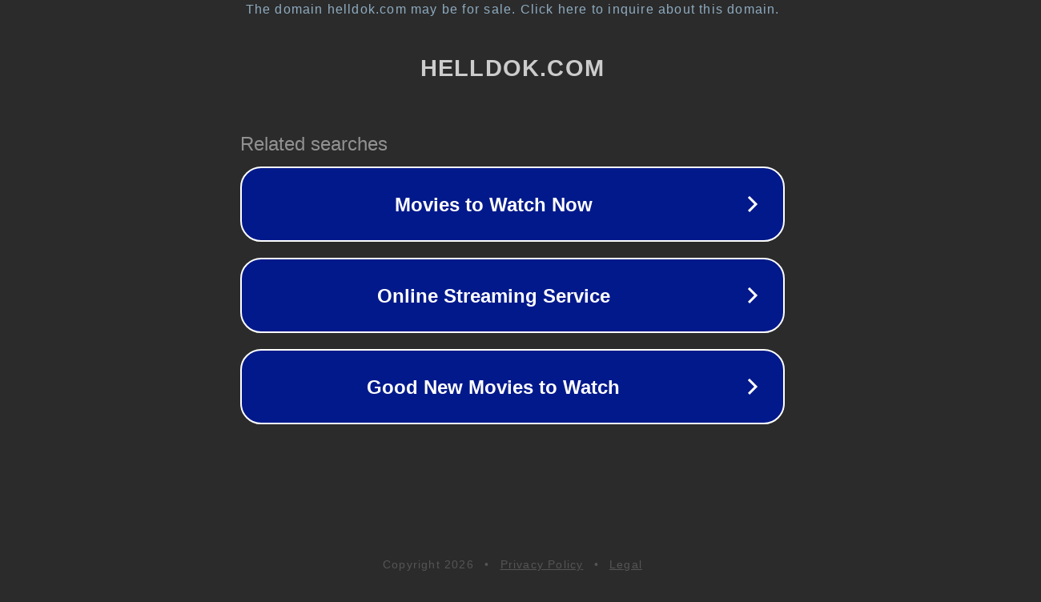

--- FILE ---
content_type: text/html; charset=utf-8
request_url: https://helldok.com/2020/05/10/cm/
body_size: 1054
content:
<!doctype html>
<html data-adblockkey="MFwwDQYJKoZIhvcNAQEBBQADSwAwSAJBANDrp2lz7AOmADaN8tA50LsWcjLFyQFcb/P2Txc58oYOeILb3vBw7J6f4pamkAQVSQuqYsKx3YzdUHCvbVZvFUsCAwEAAQ==_W274qLAeZg117+oJAMYILGhNS5h+lHfHzgGNpmccyePKgiYlswRlFXnf9bQRdSVB2wiQEk7iJeAU0mhPhJ+5Uw==" lang="en" style="background: #2B2B2B;">
<head>
    <meta charset="utf-8">
    <meta name="viewport" content="width=device-width, initial-scale=1">
    <link rel="icon" href="[data-uri]">
    <link rel="preconnect" href="https://www.google.com" crossorigin>
</head>
<body>
<div id="target" style="opacity: 0"></div>
<script>window.park = "[base64]";</script>
<script src="/bJEZGGkYy.js"></script>
</body>
</html>
